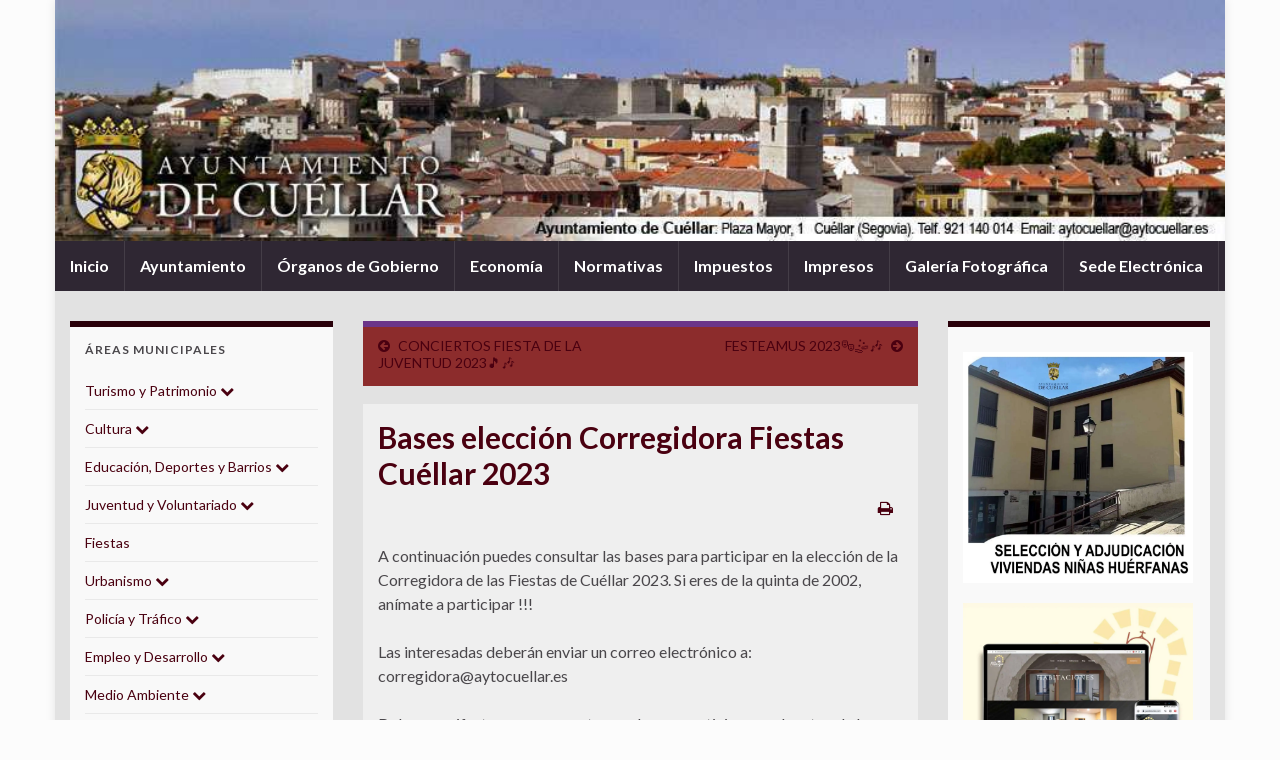

--- FILE ---
content_type: text/html; charset=UTF-8
request_url: https://www.aytocuellar.es/bases-eleccion-corregidora-fiestas-cuellar-2023/
body_size: 14120
content:
<!DOCTYPE html><!--[if IE 7]>
<html class="ie ie7" lang="es">
<![endif]-->
<!--[if IE 8]>
<html class="ie ie8" lang="es">
<![endif]-->
<!--[if !(IE 7) & !(IE 8)]><!-->
<html lang="es">
<!--<![endif]-->
    <head>
        <meta charset="UTF-8">
        <meta http-equiv="X-UA-Compatible" content="IE=edge">
        <meta name="viewport" content="width=device-width, initial-scale=1">
        <title>Bases elección Corregidora Fiestas Cuéllar 2023 &#8211; Ayuntamiento de Cuéllar</title>
<meta name='robots' content='max-image-preview:large' />
	<style>img:is([sizes="auto" i], [sizes^="auto," i]) { contain-intrinsic-size: 3000px 1500px }</style>
	<link rel='dns-prefetch' href='//stats.wp.com' />
<link rel='preconnect' href='//c0.wp.com' />
<link rel='preconnect' href='//i0.wp.com' />
<link rel="alternate" type="application/rss+xml" title="Ayuntamiento de Cuéllar &raquo; Feed" href="https://www.aytocuellar.es/feed/" />
<link rel="alternate" type="application/rss+xml" title="Ayuntamiento de Cuéllar &raquo; Feed de los comentarios" href="https://www.aytocuellar.es/comments/feed/" />
<script type="text/javascript">
/* <![CDATA[ */
window._wpemojiSettings = {"baseUrl":"https:\/\/s.w.org\/images\/core\/emoji\/15.0.3\/72x72\/","ext":".png","svgUrl":"https:\/\/s.w.org\/images\/core\/emoji\/15.0.3\/svg\/","svgExt":".svg","source":{"concatemoji":"https:\/\/www.aytocuellar.es\/wp-includes\/js\/wp-emoji-release.min.js?ver=6.7.4"}};
/*! This file is auto-generated */
!function(i,n){var o,s,e;function c(e){try{var t={supportTests:e,timestamp:(new Date).valueOf()};sessionStorage.setItem(o,JSON.stringify(t))}catch(e){}}function p(e,t,n){e.clearRect(0,0,e.canvas.width,e.canvas.height),e.fillText(t,0,0);var t=new Uint32Array(e.getImageData(0,0,e.canvas.width,e.canvas.height).data),r=(e.clearRect(0,0,e.canvas.width,e.canvas.height),e.fillText(n,0,0),new Uint32Array(e.getImageData(0,0,e.canvas.width,e.canvas.height).data));return t.every(function(e,t){return e===r[t]})}function u(e,t,n){switch(t){case"flag":return n(e,"\ud83c\udff3\ufe0f\u200d\u26a7\ufe0f","\ud83c\udff3\ufe0f\u200b\u26a7\ufe0f")?!1:!n(e,"\ud83c\uddfa\ud83c\uddf3","\ud83c\uddfa\u200b\ud83c\uddf3")&&!n(e,"\ud83c\udff4\udb40\udc67\udb40\udc62\udb40\udc65\udb40\udc6e\udb40\udc67\udb40\udc7f","\ud83c\udff4\u200b\udb40\udc67\u200b\udb40\udc62\u200b\udb40\udc65\u200b\udb40\udc6e\u200b\udb40\udc67\u200b\udb40\udc7f");case"emoji":return!n(e,"\ud83d\udc26\u200d\u2b1b","\ud83d\udc26\u200b\u2b1b")}return!1}function f(e,t,n){var r="undefined"!=typeof WorkerGlobalScope&&self instanceof WorkerGlobalScope?new OffscreenCanvas(300,150):i.createElement("canvas"),a=r.getContext("2d",{willReadFrequently:!0}),o=(a.textBaseline="top",a.font="600 32px Arial",{});return e.forEach(function(e){o[e]=t(a,e,n)}),o}function t(e){var t=i.createElement("script");t.src=e,t.defer=!0,i.head.appendChild(t)}"undefined"!=typeof Promise&&(o="wpEmojiSettingsSupports",s=["flag","emoji"],n.supports={everything:!0,everythingExceptFlag:!0},e=new Promise(function(e){i.addEventListener("DOMContentLoaded",e,{once:!0})}),new Promise(function(t){var n=function(){try{var e=JSON.parse(sessionStorage.getItem(o));if("object"==typeof e&&"number"==typeof e.timestamp&&(new Date).valueOf()<e.timestamp+604800&&"object"==typeof e.supportTests)return e.supportTests}catch(e){}return null}();if(!n){if("undefined"!=typeof Worker&&"undefined"!=typeof OffscreenCanvas&&"undefined"!=typeof URL&&URL.createObjectURL&&"undefined"!=typeof Blob)try{var e="postMessage("+f.toString()+"("+[JSON.stringify(s),u.toString(),p.toString()].join(",")+"));",r=new Blob([e],{type:"text/javascript"}),a=new Worker(URL.createObjectURL(r),{name:"wpTestEmojiSupports"});return void(a.onmessage=function(e){c(n=e.data),a.terminate(),t(n)})}catch(e){}c(n=f(s,u,p))}t(n)}).then(function(e){for(var t in e)n.supports[t]=e[t],n.supports.everything=n.supports.everything&&n.supports[t],"flag"!==t&&(n.supports.everythingExceptFlag=n.supports.everythingExceptFlag&&n.supports[t]);n.supports.everythingExceptFlag=n.supports.everythingExceptFlag&&!n.supports.flag,n.DOMReady=!1,n.readyCallback=function(){n.DOMReady=!0}}).then(function(){return e}).then(function(){var e;n.supports.everything||(n.readyCallback(),(e=n.source||{}).concatemoji?t(e.concatemoji):e.wpemoji&&e.twemoji&&(t(e.twemoji),t(e.wpemoji)))}))}((window,document),window._wpemojiSettings);
/* ]]> */
</script>
<style id='wp-emoji-styles-inline-css' type='text/css'>

	img.wp-smiley, img.emoji {
		display: inline !important;
		border: none !important;
		box-shadow: none !important;
		height: 1em !important;
		width: 1em !important;
		margin: 0 0.07em !important;
		vertical-align: -0.1em !important;
		background: none !important;
		padding: 0 !important;
	}
</style>
<link rel='stylesheet' id='wp-block-library-css' href='https://c0.wp.com/c/6.7.4/wp-includes/css/dist/block-library/style.min.css' type='text/css' media='all' />
<link rel='stylesheet' id='banner-list-block-css' href='https://www.aytocuellar.es/wp-content/plugins/custom-banners/blocks/banner-list/style.css?ver=1639402486' type='text/css' media='all' />
<link rel='stylesheet' id='rotating-banner-block-css' href='https://www.aytocuellar.es/wp-content/plugins/custom-banners/blocks/rotating-banner/style.css?ver=1639402486' type='text/css' media='all' />
<link rel='stylesheet' id='single-banner-block-css' href='https://www.aytocuellar.es/wp-content/plugins/custom-banners/blocks/single-banner/style.css?ver=1639402486' type='text/css' media='all' />
<link rel='stylesheet' id='mediaelement-css' href='https://c0.wp.com/c/6.7.4/wp-includes/js/mediaelement/mediaelementplayer-legacy.min.css' type='text/css' media='all' />
<link rel='stylesheet' id='wp-mediaelement-css' href='https://c0.wp.com/c/6.7.4/wp-includes/js/mediaelement/wp-mediaelement.min.css' type='text/css' media='all' />
<style id='jetpack-sharing-buttons-style-inline-css' type='text/css'>
.jetpack-sharing-buttons__services-list{display:flex;flex-direction:row;flex-wrap:wrap;gap:0;list-style-type:none;margin:5px;padding:0}.jetpack-sharing-buttons__services-list.has-small-icon-size{font-size:12px}.jetpack-sharing-buttons__services-list.has-normal-icon-size{font-size:16px}.jetpack-sharing-buttons__services-list.has-large-icon-size{font-size:24px}.jetpack-sharing-buttons__services-list.has-huge-icon-size{font-size:36px}@media print{.jetpack-sharing-buttons__services-list{display:none!important}}.editor-styles-wrapper .wp-block-jetpack-sharing-buttons{gap:0;padding-inline-start:0}ul.jetpack-sharing-buttons__services-list.has-background{padding:1.25em 2.375em}
</style>
<style id='classic-theme-styles-inline-css' type='text/css'>
/*! This file is auto-generated */
.wp-block-button__link{color:#fff;background-color:#32373c;border-radius:9999px;box-shadow:none;text-decoration:none;padding:calc(.667em + 2px) calc(1.333em + 2px);font-size:1.125em}.wp-block-file__button{background:#32373c;color:#fff;text-decoration:none}
</style>
<style id='global-styles-inline-css' type='text/css'>
:root{--wp--preset--aspect-ratio--square: 1;--wp--preset--aspect-ratio--4-3: 4/3;--wp--preset--aspect-ratio--3-4: 3/4;--wp--preset--aspect-ratio--3-2: 3/2;--wp--preset--aspect-ratio--2-3: 2/3;--wp--preset--aspect-ratio--16-9: 16/9;--wp--preset--aspect-ratio--9-16: 9/16;--wp--preset--color--black: #000000;--wp--preset--color--cyan-bluish-gray: #abb8c3;--wp--preset--color--white: #ffffff;--wp--preset--color--pale-pink: #f78da7;--wp--preset--color--vivid-red: #cf2e2e;--wp--preset--color--luminous-vivid-orange: #ff6900;--wp--preset--color--luminous-vivid-amber: #fcb900;--wp--preset--color--light-green-cyan: #7bdcb5;--wp--preset--color--vivid-green-cyan: #00d084;--wp--preset--color--pale-cyan-blue: #8ed1fc;--wp--preset--color--vivid-cyan-blue: #0693e3;--wp--preset--color--vivid-purple: #9b51e0;--wp--preset--gradient--vivid-cyan-blue-to-vivid-purple: linear-gradient(135deg,rgba(6,147,227,1) 0%,rgb(155,81,224) 100%);--wp--preset--gradient--light-green-cyan-to-vivid-green-cyan: linear-gradient(135deg,rgb(122,220,180) 0%,rgb(0,208,130) 100%);--wp--preset--gradient--luminous-vivid-amber-to-luminous-vivid-orange: linear-gradient(135deg,rgba(252,185,0,1) 0%,rgba(255,105,0,1) 100%);--wp--preset--gradient--luminous-vivid-orange-to-vivid-red: linear-gradient(135deg,rgba(255,105,0,1) 0%,rgb(207,46,46) 100%);--wp--preset--gradient--very-light-gray-to-cyan-bluish-gray: linear-gradient(135deg,rgb(238,238,238) 0%,rgb(169,184,195) 100%);--wp--preset--gradient--cool-to-warm-spectrum: linear-gradient(135deg,rgb(74,234,220) 0%,rgb(151,120,209) 20%,rgb(207,42,186) 40%,rgb(238,44,130) 60%,rgb(251,105,98) 80%,rgb(254,248,76) 100%);--wp--preset--gradient--blush-light-purple: linear-gradient(135deg,rgb(255,206,236) 0%,rgb(152,150,240) 100%);--wp--preset--gradient--blush-bordeaux: linear-gradient(135deg,rgb(254,205,165) 0%,rgb(254,45,45) 50%,rgb(107,0,62) 100%);--wp--preset--gradient--luminous-dusk: linear-gradient(135deg,rgb(255,203,112) 0%,rgb(199,81,192) 50%,rgb(65,88,208) 100%);--wp--preset--gradient--pale-ocean: linear-gradient(135deg,rgb(255,245,203) 0%,rgb(182,227,212) 50%,rgb(51,167,181) 100%);--wp--preset--gradient--electric-grass: linear-gradient(135deg,rgb(202,248,128) 0%,rgb(113,206,126) 100%);--wp--preset--gradient--midnight: linear-gradient(135deg,rgb(2,3,129) 0%,rgb(40,116,252) 100%);--wp--preset--font-size--small: 14px;--wp--preset--font-size--medium: 20px;--wp--preset--font-size--large: 20px;--wp--preset--font-size--x-large: 42px;--wp--preset--font-size--tiny: 10px;--wp--preset--font-size--regular: 16px;--wp--preset--font-size--larger: 26px;--wp--preset--spacing--20: 0.44rem;--wp--preset--spacing--30: 0.67rem;--wp--preset--spacing--40: 1rem;--wp--preset--spacing--50: 1.5rem;--wp--preset--spacing--60: 2.25rem;--wp--preset--spacing--70: 3.38rem;--wp--preset--spacing--80: 5.06rem;--wp--preset--shadow--natural: 6px 6px 9px rgba(0, 0, 0, 0.2);--wp--preset--shadow--deep: 12px 12px 50px rgba(0, 0, 0, 0.4);--wp--preset--shadow--sharp: 6px 6px 0px rgba(0, 0, 0, 0.2);--wp--preset--shadow--outlined: 6px 6px 0px -3px rgba(255, 255, 255, 1), 6px 6px rgba(0, 0, 0, 1);--wp--preset--shadow--crisp: 6px 6px 0px rgba(0, 0, 0, 1);}:where(.is-layout-flex){gap: 0.5em;}:where(.is-layout-grid){gap: 0.5em;}body .is-layout-flex{display: flex;}.is-layout-flex{flex-wrap: wrap;align-items: center;}.is-layout-flex > :is(*, div){margin: 0;}body .is-layout-grid{display: grid;}.is-layout-grid > :is(*, div){margin: 0;}:where(.wp-block-columns.is-layout-flex){gap: 2em;}:where(.wp-block-columns.is-layout-grid){gap: 2em;}:where(.wp-block-post-template.is-layout-flex){gap: 1.25em;}:where(.wp-block-post-template.is-layout-grid){gap: 1.25em;}.has-black-color{color: var(--wp--preset--color--black) !important;}.has-cyan-bluish-gray-color{color: var(--wp--preset--color--cyan-bluish-gray) !important;}.has-white-color{color: var(--wp--preset--color--white) !important;}.has-pale-pink-color{color: var(--wp--preset--color--pale-pink) !important;}.has-vivid-red-color{color: var(--wp--preset--color--vivid-red) !important;}.has-luminous-vivid-orange-color{color: var(--wp--preset--color--luminous-vivid-orange) !important;}.has-luminous-vivid-amber-color{color: var(--wp--preset--color--luminous-vivid-amber) !important;}.has-light-green-cyan-color{color: var(--wp--preset--color--light-green-cyan) !important;}.has-vivid-green-cyan-color{color: var(--wp--preset--color--vivid-green-cyan) !important;}.has-pale-cyan-blue-color{color: var(--wp--preset--color--pale-cyan-blue) !important;}.has-vivid-cyan-blue-color{color: var(--wp--preset--color--vivid-cyan-blue) !important;}.has-vivid-purple-color{color: var(--wp--preset--color--vivid-purple) !important;}.has-black-background-color{background-color: var(--wp--preset--color--black) !important;}.has-cyan-bluish-gray-background-color{background-color: var(--wp--preset--color--cyan-bluish-gray) !important;}.has-white-background-color{background-color: var(--wp--preset--color--white) !important;}.has-pale-pink-background-color{background-color: var(--wp--preset--color--pale-pink) !important;}.has-vivid-red-background-color{background-color: var(--wp--preset--color--vivid-red) !important;}.has-luminous-vivid-orange-background-color{background-color: var(--wp--preset--color--luminous-vivid-orange) !important;}.has-luminous-vivid-amber-background-color{background-color: var(--wp--preset--color--luminous-vivid-amber) !important;}.has-light-green-cyan-background-color{background-color: var(--wp--preset--color--light-green-cyan) !important;}.has-vivid-green-cyan-background-color{background-color: var(--wp--preset--color--vivid-green-cyan) !important;}.has-pale-cyan-blue-background-color{background-color: var(--wp--preset--color--pale-cyan-blue) !important;}.has-vivid-cyan-blue-background-color{background-color: var(--wp--preset--color--vivid-cyan-blue) !important;}.has-vivid-purple-background-color{background-color: var(--wp--preset--color--vivid-purple) !important;}.has-black-border-color{border-color: var(--wp--preset--color--black) !important;}.has-cyan-bluish-gray-border-color{border-color: var(--wp--preset--color--cyan-bluish-gray) !important;}.has-white-border-color{border-color: var(--wp--preset--color--white) !important;}.has-pale-pink-border-color{border-color: var(--wp--preset--color--pale-pink) !important;}.has-vivid-red-border-color{border-color: var(--wp--preset--color--vivid-red) !important;}.has-luminous-vivid-orange-border-color{border-color: var(--wp--preset--color--luminous-vivid-orange) !important;}.has-luminous-vivid-amber-border-color{border-color: var(--wp--preset--color--luminous-vivid-amber) !important;}.has-light-green-cyan-border-color{border-color: var(--wp--preset--color--light-green-cyan) !important;}.has-vivid-green-cyan-border-color{border-color: var(--wp--preset--color--vivid-green-cyan) !important;}.has-pale-cyan-blue-border-color{border-color: var(--wp--preset--color--pale-cyan-blue) !important;}.has-vivid-cyan-blue-border-color{border-color: var(--wp--preset--color--vivid-cyan-blue) !important;}.has-vivid-purple-border-color{border-color: var(--wp--preset--color--vivid-purple) !important;}.has-vivid-cyan-blue-to-vivid-purple-gradient-background{background: var(--wp--preset--gradient--vivid-cyan-blue-to-vivid-purple) !important;}.has-light-green-cyan-to-vivid-green-cyan-gradient-background{background: var(--wp--preset--gradient--light-green-cyan-to-vivid-green-cyan) !important;}.has-luminous-vivid-amber-to-luminous-vivid-orange-gradient-background{background: var(--wp--preset--gradient--luminous-vivid-amber-to-luminous-vivid-orange) !important;}.has-luminous-vivid-orange-to-vivid-red-gradient-background{background: var(--wp--preset--gradient--luminous-vivid-orange-to-vivid-red) !important;}.has-very-light-gray-to-cyan-bluish-gray-gradient-background{background: var(--wp--preset--gradient--very-light-gray-to-cyan-bluish-gray) !important;}.has-cool-to-warm-spectrum-gradient-background{background: var(--wp--preset--gradient--cool-to-warm-spectrum) !important;}.has-blush-light-purple-gradient-background{background: var(--wp--preset--gradient--blush-light-purple) !important;}.has-blush-bordeaux-gradient-background{background: var(--wp--preset--gradient--blush-bordeaux) !important;}.has-luminous-dusk-gradient-background{background: var(--wp--preset--gradient--luminous-dusk) !important;}.has-pale-ocean-gradient-background{background: var(--wp--preset--gradient--pale-ocean) !important;}.has-electric-grass-gradient-background{background: var(--wp--preset--gradient--electric-grass) !important;}.has-midnight-gradient-background{background: var(--wp--preset--gradient--midnight) !important;}.has-small-font-size{font-size: var(--wp--preset--font-size--small) !important;}.has-medium-font-size{font-size: var(--wp--preset--font-size--medium) !important;}.has-large-font-size{font-size: var(--wp--preset--font-size--large) !important;}.has-x-large-font-size{font-size: var(--wp--preset--font-size--x-large) !important;}
:where(.wp-block-post-template.is-layout-flex){gap: 1.25em;}:where(.wp-block-post-template.is-layout-grid){gap: 1.25em;}
:where(.wp-block-columns.is-layout-flex){gap: 2em;}:where(.wp-block-columns.is-layout-grid){gap: 2em;}
:root :where(.wp-block-pullquote){font-size: 1.5em;line-height: 1.6;}
</style>
<link rel='stylesheet' id='contact-form-7-css' href='https://www.aytocuellar.es/wp-content/plugins/contact-form-7/includes/css/styles.css?ver=6.1.3' type='text/css' media='all' />
<link rel='stylesheet' id='wp-banners-css-css' href='https://www.aytocuellar.es/wp-content/plugins/custom-banners/assets/css/wp-banners.css?ver=6.7.4' type='text/css' media='all' />
<link rel='stylesheet' id='bootstrap-css' href='https://www.aytocuellar.es/wp-content/themes/graphene/bootstrap/css/bootstrap.min.css?ver=6.7.4' type='text/css' media='all' />
<link rel='stylesheet' id='font-awesome-css' href='https://www.aytocuellar.es/wp-content/themes/graphene/fonts/font-awesome/css/font-awesome.min.css?ver=6.7.4' type='text/css' media='all' />
<link rel='stylesheet' id='graphene-css' href='https://www.aytocuellar.es/wp-content/themes/graphene/style.css?ver=2.9.4' type='text/css' media='screen' />
<link rel='stylesheet' id='graphene-responsive-css' href='https://www.aytocuellar.es/wp-content/themes/graphene/responsive.css?ver=2.9.4' type='text/css' media='all' />
<link rel='stylesheet' id='graphene-blocks-css' href='https://www.aytocuellar.es/wp-content/themes/graphene/blocks.css?ver=2.9.4' type='text/css' media='all' />
<link rel='stylesheet' id='lightboxStyle-css' href='https://www.aytocuellar.es/wp-content/plugins/lightbox-plus/css/shadowed/colorbox.min.css?ver=2.7.2' type='text/css' media='screen' />
<script type="text/javascript" src="https://c0.wp.com/c/6.7.4/wp-includes/js/jquery/jquery.min.js" id="jquery-core-js"></script>
<script type="text/javascript" src="https://c0.wp.com/c/6.7.4/wp-includes/js/jquery/jquery-migrate.min.js" id="jquery-migrate-js"></script>
<script defer type="text/javascript" src="https://www.aytocuellar.es/wp-content/themes/graphene/bootstrap/js/bootstrap.min.js?ver=2.9.4" id="bootstrap-js"></script>
<script defer type="text/javascript" src="https://www.aytocuellar.es/wp-content/themes/graphene/js/bootstrap-hover-dropdown/bootstrap-hover-dropdown.min.js?ver=2.9.4" id="bootstrap-hover-dropdown-js"></script>
<script defer type="text/javascript" src="https://www.aytocuellar.es/wp-content/themes/graphene/js/bootstrap-submenu/bootstrap-submenu.min.js?ver=2.9.4" id="bootstrap-submenu-js"></script>
<script defer type="text/javascript" src="https://www.aytocuellar.es/wp-content/themes/graphene/js/jquery.infinitescroll.min.js?ver=2.9.4" id="infinite-scroll-js"></script>
<script type="text/javascript" id="graphene-js-extra">
/* <![CDATA[ */
var grapheneJS = {"siteurl":"https:\/\/www.aytocuellar.es","ajaxurl":"https:\/\/www.aytocuellar.es\/wp-admin\/admin-ajax.php","templateUrl":"https:\/\/www.aytocuellar.es\/wp-content\/themes\/graphene","isSingular":"1","enableStickyMenu":"","shouldShowComments":"1","commentsOrder":"newest","sliderDisable":"","sliderInterval":"2500","infScrollBtnLbl":"Cargar m\u00e1s","infScrollOn":"","infScrollCommentsOn":"","totalPosts":"1","postsPerPage":"8","isPageNavi":"","infScrollMsgText":"Obteniendo window.grapheneInfScrollItemsPerPage de window.grapheneInfScrollItemsLeft elementos restantes...","infScrollMsgTextPlural":"Obteniendo window.grapheneInfScrollItemsPerPage de window.grapheneInfScrollItemsLeft elementos restantes...","infScrollFinishedText":"\u00a1Todo cargado!","commentsPerPage":"50","totalComments":"0","infScrollCommentsMsg":"Obteniendo window.grapheneInfScrollCommentsPerPage de window.grapheneInfScrollCommentsLeft comentario restante...","infScrollCommentsMsgPlural":"Obteniendo window.grapheneInfScrollCommentsPerPage de window.grapheneInfScrollCommentsLeft comentarios restantes...","infScrollCommentsFinishedMsg":"\u00a1Cargados todos los comentarios!","disableLiveSearch":"1","txtNoResult":"No se han encontrado resultados.","isMasonry":""};
/* ]]> */
</script>
<script defer type="text/javascript" src="https://www.aytocuellar.es/wp-content/themes/graphene/js/graphene.js?ver=2.9.4" id="graphene-js"></script>
<link rel="https://api.w.org/" href="https://www.aytocuellar.es/wp-json/" /><link rel="alternate" title="JSON" type="application/json" href="https://www.aytocuellar.es/wp-json/wp/v2/posts/19871" /><link rel="EditURI" type="application/rsd+xml" title="RSD" href="https://www.aytocuellar.es/xmlrpc.php?rsd" />
<meta name="generator" content="WordPress 6.7.4" />
<link rel="canonical" href="https://www.aytocuellar.es/bases-eleccion-corregidora-fiestas-cuellar-2023/" />
<link rel='shortlink' href='https://www.aytocuellar.es/?p=19871' />
<link rel="alternate" title="oEmbed (JSON)" type="application/json+oembed" href="https://www.aytocuellar.es/wp-json/oembed/1.0/embed?url=https%3A%2F%2Fwww.aytocuellar.es%2Fbases-eleccion-corregidora-fiestas-cuellar-2023%2F" />
<link rel="alternate" title="oEmbed (XML)" type="text/xml+oembed" href="https://www.aytocuellar.es/wp-json/oembed/1.0/embed?url=https%3A%2F%2Fwww.aytocuellar.es%2Fbases-eleccion-corregidora-fiestas-cuellar-2023%2F&#038;format=xml" />
<style type="text/css" media="screen"></style>	<style>img#wpstats{display:none}</style>
				<script>
		   WebFontConfig = {
		      google: { 
		      	families: ["Lato:400,400i,700,700i&display=swap"]		      }
		   };

		   (function(d) {
		      var wf = d.createElement('script'), s = d.scripts[0];
		      wf.src = 'https://ajax.googleapis.com/ajax/libs/webfont/1.6.26/webfont.js';
		      wf.async = true;
		      s.parentNode.insertBefore(wf, s);
		   })(document);
		</script>
	<style type="text/css">
#content, body > .container > .panel-layout, #header {background-color: #e2e2e2}.post, .singular .post, .singular .posts-list .post, .homepage_pane, .entry-author {background-color: #efefef}.entry-footer {border-color: #969696}.post-title, .post-title a, .post-title a:hover, .post-title a:visited {color: #4a0010}a, .post .date .day, .pagination>li>a, .pagination>li>a:hover, .pagination>li>span, #comments > h4.current a, #comments > h4.current a .fa, .post-nav-top p, .post-nav-top a, .autocomplete-suggestions strong {color: #4a0010}a:focus, a:hover, .post-nav-top a:hover {color: #a60038}.sticky {border-color: #fdeef4}.child-page {background-color: #bababa}.sidebar .sidebar-wrap {background-color: #f9f9f9; border-color: #29000a}.btn, .btn:focus, .btn:hover, .btn a, .Button, .colour-preview .button, input[type="submit"], button[type="submit"], #commentform #submit, .wpsc_buy_button, #back-to-top, .wp-block-button .wp-block-button__link:not(.has-background) {background: #4a0010; color: #ffffff} .wp-block-button.is-style-outline .wp-block-button__link {background:transparent; border-color: #4a0010}.btn.btn-outline, .btn.btn-outline:hover {color: #4a0010;border-color: #4a0010}.post-nav-top, .archive-title, .page-title, .term-desc, .breadcrumb {background-color: #8c2c2c; border-color: #6b3589}.archive-title span {color: #FFFFFF}body{background-image:none}.header_title, .header_title a, .header_title a:visited, .header_title a:hover, .header_desc {color:#blank}.carousel, .carousel .item{height:450px}@media (max-width: 991px) {.carousel, .carousel .item{height:250px}}#header{max-height:241px}.post-title, .post-title a, .post-title a:hover, .post-title a:visited{ color: #4a0010 }
</style>
		<script type="application/ld+json">{"@context":"http:\/\/schema.org","@type":"Article","mainEntityOfPage":"https:\/\/www.aytocuellar.es\/bases-eleccion-corregidora-fiestas-cuellar-2023\/","publisher":{"@type":"Organization","name":"Ayuntamiento de Cu\u00e9llar","logo":{"@type":"ImageObject","url":"https:\/\/i0.wp.com\/www.aytocuellar.es\/wp-content\/uploads\/2012\/07\/cropped-ESCUDO_SOLO.jpg?fit=32%2C32&ssl=1","height":32,"width":32}},"headline":"Bases elecci\u00f3n Corregidora Fiestas Cu\u00e9llar 2023","datePublished":"2023-06-28T12:46:08+00:00","dateModified":"2023-07-14T10:55:06+00:00","description":"A continuaci\u00f3n puedes consultar las bases para participar en la elecci\u00f3n de la Corregidora de las Fiestas de Cu\u00e9llar 2023. Si eres de la quinta de 2002, an\u00edmate a participar !!! Las interesadas deber\u00e1n enviar un correo electr\u00f3nico a: corregidora@aytocuellar.es Deben manifestar expresamente que desean participar en el sorteo de la corregidora y deben adjuntar ...","author":{"@type":"Person","name":"Arancha Sanz Herguedas"},"image":["https:\/\/i0.wp.com\/www.aytocuellar.es\/wp-content\/uploads\/2023\/06\/cartel-corregidora.jpeg?fit=696%2C696&ssl=1","https:\/\/i0.wp.com\/www.aytocuellar.es\/wp-content\/uploads\/2023\/06\/cartel-corregidora.jpeg?fit=522%2C522&ssl=1","https:\/\/i0.wp.com\/www.aytocuellar.es\/wp-content\/uploads\/2023\/06\/cartel-corregidora.jpeg?fit=392%2C392&ssl=1"]}</script>
	<style type="text/css" id="custom-background-css">
body.custom-background { background-color: #fcfcfc; }
</style>
	<link rel="icon" href="https://i0.wp.com/www.aytocuellar.es/wp-content/uploads/2012/07/cropped-ESCUDO_SOLO.jpg?fit=32%2C32&#038;ssl=1" sizes="32x32" />
<link rel="icon" href="https://i0.wp.com/www.aytocuellar.es/wp-content/uploads/2012/07/cropped-ESCUDO_SOLO.jpg?fit=192%2C192&#038;ssl=1" sizes="192x192" />
<link rel="apple-touch-icon" href="https://i0.wp.com/www.aytocuellar.es/wp-content/uploads/2012/07/cropped-ESCUDO_SOLO.jpg?fit=180%2C180&#038;ssl=1" />
<meta name="msapplication-TileImage" content="https://i0.wp.com/www.aytocuellar.es/wp-content/uploads/2012/07/cropped-ESCUDO_SOLO.jpg?fit=270%2C270&#038;ssl=1" />
    </head>
    <body class="post-template-default single single-post postid-19871 single-format-standard custom-background wp-embed-responsive layout-boxed three_col_center three-columns singular unequal-content-bgs">
        
        <div class="container boxed-wrapper">
            
            

            <div id="header" class="row">

                <img src="https://www.aytocuellar.es/wp-content/uploads/2012/10/cabeceras-02.jpg" alt="Ayuntamiento de Cuéllar" title="Ayuntamiento de Cuéllar" width="960" height="198" />                
                                    <a href="https://www.aytocuellar.es" id="header_img_link" title="Volver a la página principal">&nbsp;</a>                            </div>


                        <nav class="navbar row navbar-inverse">

                <div class="navbar-header align-center">
                		                    <button type="button" class="navbar-toggle collapsed" data-toggle="collapse" data-target="#header-menu-wrap, #secondary-menu-wrap">
	                        <span class="sr-only">Alternar la navegación</span>
	                        <span class="icon-bar"></span>
	                        <span class="icon-bar"></span>
	                        <span class="icon-bar"></span>
	                    </button>
                	                    
                    
                                            <p class="header_title mobile-only">
                            <a href="https://www.aytocuellar.es" title="Volver a la página principal">                                Ayuntamiento de Cuéllar                            </a>                        </p>
                    
                                            
                                    </div>

                                    <div class="collapse navbar-collapse" id="header-menu-wrap">

            			<ul id="header-menu" class="nav navbar-nav flip"><li id="menu-item-4218" class="menu-item menu-item-type-custom menu-item-object-custom menu-item-home menu-item-4218"><a href="http://www.aytocuellar.es/">Inicio</a></li>
<li id="menu-item-4219" class="menu-item menu-item-type-post_type menu-item-object-page menu-item-4219"><a href="https://www.aytocuellar.es/ayuntamiento/">Ayuntamiento</a></li>
<li id="menu-item-4227" class="menu-item menu-item-type-post_type menu-item-object-page menu-item-4227"><a href="https://www.aytocuellar.es/organos-de-gobierno/">Órganos de Gobierno</a></li>
<li id="menu-item-4221" class="menu-item menu-item-type-post_type menu-item-object-page menu-item-4221"><a href="https://www.aytocuellar.es/presupuestos-municipales/">Economía</a></li>
<li id="menu-item-4226" class="menu-item menu-item-type-post_type menu-item-object-page menu-item-4226"><a href="https://www.aytocuellar.es/normativas/">Normativas</a></li>
<li id="menu-item-4228" class="menu-item menu-item-type-post_type menu-item-object-page menu-item-4228"><a href="https://www.aytocuellar.es/normativas/ordenanzas-fiscales/impuestos/">Impuestos</a></li>
<li id="menu-item-4224" class="menu-item menu-item-type-post_type menu-item-object-page menu-item-4224"><a href="https://www.aytocuellar.es/impresos/">Impresos</a></li>
<li id="menu-item-4223" class="menu-item menu-item-type-post_type menu-item-object-page menu-item-4223"><a href="https://www.aytocuellar.es/galeria-fotografica/">Galería Fotográfica</a></li>
<li id="menu-item-12024" class="menu-item menu-item-type-custom menu-item-object-custom menu-item-12024"><a href="https://cuellar.sedelectronica.es">Sede Electrónica</a></li>
</ul>                        
            			                        
                                            </div>
                
                                    
                            </nav>

            
            <div id="content" class="clearfix hfeed row">
                
                    
                                        
                    <div id="content-main" class="clearfix content-main col-md-6 col-md-push-3">
                    
	
		<div class="post-nav post-nav-top clearfix">
			<p class="previous col-sm-6"><i class="fa fa-arrow-circle-left"></i> <a href="https://www.aytocuellar.es/conciertos-fiesta-de-la-juventud-2023%f0%9f%8e%b5%f0%9f%8e%b6/" rel="prev">CONCIERTOS FIESTA DE LA JUVENTUD 2023&#x1f3b5;&#x1f3b6;</a></p>			<p class="next-post col-sm-6"><a href="https://www.aytocuellar.es/festeamus-2023%f0%9f%8e%ad%f0%9f%a4%b9%f0%9f%8e%b6/" rel="next">FESTEAMUS 2023&#x1f3ad;&#x1f939;&#x1f3b6;</a> <i class="fa fa-arrow-circle-right"></i></p>					</div>
		        
<div id="post-19871" class="clearfix post post-19871 type-post status-publish format-standard hentry category-noticias category-noticias-casa-joven tag-fiestas tag-juventud-2 nodate item-wrap">
		
	<div class="entry clearfix">
    	
                        
		        <h1 class="post-title entry-title">
			Bases elección Corregidora Fiestas Cuéllar 2023			        </h1>
		
			    <ul class="post-meta entry-meta clearfix">
	    		        <li class="print">
	        	        <a href="javascript:print();" title="Imprimir esta entrada">
            <i class="fa fa-print"></i>
        </a>
    	        </li>
	        	    </ul>
    
				
				<div class="entry-content clearfix">
							
										
						
<p>A continuación puedes consultar las bases para participar en la elección de la Corregidora de las Fiestas de Cuéllar 2023. Si eres de la quinta de 2002, anímate a participar !!! </p>



<p>Las interesadas deberán enviar un correo electrónico a: corregidora@aytocuellar.es </p>



<p>Deben manifestar expresamente que desean participar en el sorteo de la corregidora y deben adjuntar fotocopia del anverso y reverso del D.N.I. y número de teléfono de contacto.<br>PLAZO:<br>Entrarán en el sorteo los correos recibidos desde el 3 de julio hasta el 13 de julio a las 23.59 horas.<br>SORTEO:<br>El sorteo se realizará de manera pública el día 14 de julio a las 12h en el Salón de Plenos del Ayuntamiento de Cuéllar.</p>



<div data-wp-interactive="core/file" class="wp-block-file"><object data-wp-bind--hidden="!state.hasPdfPreview" hidden class="wp-block-file__embed" data="https://www.aytocuellar.es/wp-content/uploads/2023/06/BASES-CORREGIDORA-2023.pdf" type="application/pdf" style="width:100%;height:600px" aria-label="Incrustado de BASES-CORREGIDORA-2023."></object><a id="wp-block-file--media-a6ad6f6b-b30e-4d60-9490-67d3865803c5" href="https://www.aytocuellar.es/wp-content/uploads/2023/06/BASES-CORREGIDORA-2023.pdf">BASES-CORREGIDORA-2023</a><a href="https://www.aytocuellar.es/wp-content/uploads/2023/06/BASES-CORREGIDORA-2023.pdf" class="wp-block-file__button wp-element-button" download aria-describedby="wp-block-file--media-a6ad6f6b-b30e-4d60-9490-67d3865803c5">Descarga</a></div>



<figure class="wp-block-image size-large"><a href="https://i0.wp.com/www.aytocuellar.es/wp-content/uploads/2023/06/cartel-corregidora.jpeg?ssl=1" rel="lightbox[19871]" title="Bases elección Corregidora Fiestas Cuéllar 2023"><img data-recalc-dims="1" fetchpriority="high" decoding="async" width="555" height="555" src="https://i0.wp.com/www.aytocuellar.es/wp-content/uploads/2023/06/cartel-corregidora.jpeg?resize=555%2C555&#038;ssl=1" alt="" class="wp-image-19882" srcset="https://i0.wp.com/www.aytocuellar.es/wp-content/uploads/2023/06/cartel-corregidora.jpeg?resize=1024%2C1024&amp;ssl=1 1024w, https://i0.wp.com/www.aytocuellar.es/wp-content/uploads/2023/06/cartel-corregidora.jpeg?resize=300%2C300&amp;ssl=1 300w, https://i0.wp.com/www.aytocuellar.es/wp-content/uploads/2023/06/cartel-corregidora.jpeg?resize=150%2C150&amp;ssl=1 150w, https://i0.wp.com/www.aytocuellar.es/wp-content/uploads/2023/06/cartel-corregidora.jpeg?resize=768%2C768&amp;ssl=1 768w, https://i0.wp.com/www.aytocuellar.es/wp-content/uploads/2023/06/cartel-corregidora.jpeg?resize=1536%2C1536&amp;ssl=1 1536w, https://i0.wp.com/www.aytocuellar.es/wp-content/uploads/2023/06/cartel-corregidora.jpeg?resize=555%2C555&amp;ssl=1 555w, https://i0.wp.com/www.aytocuellar.es/wp-content/uploads/2023/06/cartel-corregidora.jpeg?w=1600&amp;ssl=1 1600w, https://i0.wp.com/www.aytocuellar.es/wp-content/uploads/2023/06/cartel-corregidora.jpeg?w=1110&amp;ssl=1 1110w" sizes="(max-width: 555px) 100vw, 555px" /></a></figure>
								</div>
		
			</div>

</div>














            
  

                </div><!-- #content-main -->
        
            
<div id="sidebar2" class="sidebar sidebar-left widget-area col-md-3 col-md-pull-6">

	
    <div id="advanced_menu-2" class="sidebar-wrap widget_advanced_menu"><h2 class="widget-title">Áreas Municipales</h2><div class="menu-areas-municipales-container"><ul id="menu-areas-municipales" class="menu"><li id="menu-item-289" class="menu-item menu-item-type-custom menu-item-object-custom menu-item-has-children menu-item-289"><a target="_blank" href="http://www.cuellar.es" class="dropdown-toggle" data-toggle="dropdown" data-submenu="1" data-depth="2" data-hover="dropdown" data-delay="0">Turismo y Patrimonio <i class="fa fa-chevron-down"></i></a></li>
<li id="menu-item-312" class="menu-item menu-item-type-post_type menu-item-object-page menu-item-has-children menu-item-312"><a href="https://www.aytocuellar.es/cultura-y-educacion/" class="dropdown-toggle" data-toggle="dropdown" data-submenu="1" data-depth="2" data-hover="dropdown" data-delay="0">Cultura <i class="fa fa-chevron-down"></i></a></li>
<li id="menu-item-311" class="menu-item menu-item-type-post_type menu-item-object-page menu-item-has-children menu-item-311"><a href="https://www.aytocuellar.es/deportes/" class="dropdown-toggle" data-toggle="dropdown" data-submenu="1" data-depth="2" data-hover="dropdown" data-delay="0">Educación, Deportes y Barrios <i class="fa fa-chevron-down"></i></a></li>
<li id="menu-item-310" class="menu-item menu-item-type-post_type menu-item-object-page menu-item-has-children menu-item-310"><a href="https://www.aytocuellar.es/juventud/" class="dropdown-toggle" data-toggle="dropdown" data-submenu="1" data-depth="2" data-hover="dropdown" data-delay="0">Juventud y Voluntariado <i class="fa fa-chevron-down"></i></a></li>
<li id="menu-item-1163" class="menu-item menu-item-type-custom menu-item-object-custom menu-item-1163"><a target="_blank" href="http://www.cuellar.es/category/fiestas/">Fiestas</a></li>
<li id="menu-item-309" class="menu-item menu-item-type-post_type menu-item-object-page menu-item-has-children menu-item-309"><a href="https://www.aytocuellar.es/urbanismo/" class="dropdown-toggle" data-toggle="dropdown" data-submenu="1" data-depth="2" data-hover="dropdown" data-delay="0">Urbanismo <i class="fa fa-chevron-down"></i></a></li>
<li id="menu-item-308" class="menu-item menu-item-type-post_type menu-item-object-page menu-item-has-children menu-item-308"><a href="https://www.aytocuellar.es/policia-y-trafico/" class="dropdown-toggle" data-toggle="dropdown" data-submenu="1" data-depth="2" data-hover="dropdown" data-delay="0">Policía y Tráfico <i class="fa fa-chevron-down"></i></a></li>
<li id="menu-item-307" class="menu-item menu-item-type-post_type menu-item-object-page menu-item-has-children menu-item-307"><a href="https://www.aytocuellar.es/empleo-y-desarrollo/" class="dropdown-toggle" data-toggle="dropdown" data-submenu="1" data-depth="2" data-hover="dropdown" data-delay="0">Empleo y Desarrollo <i class="fa fa-chevron-down"></i></a></li>
<li id="menu-item-306" class="menu-item menu-item-type-post_type menu-item-object-page menu-item-has-children menu-item-306"><a href="https://www.aytocuellar.es/medio-ambiente/" class="dropdown-toggle" data-toggle="dropdown" data-submenu="1" data-depth="2" data-hover="dropdown" data-delay="0">Medio Ambiente <i class="fa fa-chevron-down"></i></a></li>
<li id="menu-item-305" class="menu-item menu-item-type-post_type menu-item-object-page menu-item-has-children menu-item-305"><a href="https://www.aytocuellar.es/servicios-sociales/" class="dropdown-toggle" data-toggle="dropdown" data-submenu="1" data-depth="2" data-hover="dropdown" data-delay="0">Asuntos Sociales, Mujer, Igualdad,  Participación Ciudadana y Mayores <i class="fa fa-chevron-down"></i></a></li>
<li id="menu-item-12025" class="menu-item menu-item-type-custom menu-item-object-custom menu-item-12025"><a href="https://cuellar.sedelectronica.es">Sede Electrónica</a></li>
<li id="menu-item-13363" class="menu-item menu-item-type-post_type menu-item-object-page menu-item-13363"><a href="https://www.aytocuellar.es/ayudas-autonomos-empresas-y-trabajadores/">Ayudas autónom@s, empresas, trabajadores y ciudadan@s</a></li>
</ul></div></div><div id="nav_menu-5" class="sidebar-wrap widget_nav_menu"><h2 class="widget-title">Contacto</h2><div class="menu-contacto-container"><ul id="menu-contacto" class="menu"><li id="menu-item-730" class="menu-item menu-item-type-post_type menu-item-object-page menu-item-730"><a href="https://www.aytocuellar.es/buzon-del-ciudadano/">Quejas y Sugerencias</a></li>
<li id="menu-item-736" class="menu-item menu-item-type-post_type menu-item-object-page menu-item-736"><a href="https://www.aytocuellar.es/contacto/">Contacto</a></li>
<li id="menu-item-741" class="menu-item menu-item-type-post_type menu-item-object-page menu-item-741"><a href="https://www.aytocuellar.es/localizacion/">Localización</a></li>
<li id="menu-item-5383" class="menu-item menu-item-type-post_type menu-item-object-page menu-item-5383"><a href="https://www.aytocuellar.es/telefonos-de-interes/">Teléfonos de interés</a></li>
</ul></div></div>    
        
    
</div><!-- #sidebar2 -->    
<div id="sidebar1" class="sidebar sidebar-right widget-area col-md-3">

	
    <div id="block-3" class="sidebar-wrap widget_block"><p><div class="banner_wrapper" style="width: 230px;"><div class="banner  banner-23927 bottom vert custom-banners-theme-default_style" style="width: 230px;"><img decoding="async" width="1457" height="1465" src="https://i0.wp.com/www.aytocuellar.es/wp-content/uploads/2025/02/1740147609411.jpg?fit=1457%2C1465&amp;ssl=1" class="attachment-full size-full" alt="" style="width: 230px;" srcset="https://i0.wp.com/www.aytocuellar.es/wp-content/uploads/2025/02/1740147609411.jpg?w=1457&amp;ssl=1 1457w, https://i0.wp.com/www.aytocuellar.es/wp-content/uploads/2025/02/1740147609411.jpg?resize=298%2C300&amp;ssl=1 298w, https://i0.wp.com/www.aytocuellar.es/wp-content/uploads/2025/02/1740147609411.jpg?resize=1018%2C1024&amp;ssl=1 1018w, https://i0.wp.com/www.aytocuellar.es/wp-content/uploads/2025/02/1740147609411.jpg?resize=150%2C150&amp;ssl=1 150w, https://i0.wp.com/www.aytocuellar.es/wp-content/uploads/2025/02/1740147609411.jpg?resize=768%2C772&amp;ssl=1 768w, https://i0.wp.com/www.aytocuellar.es/wp-content/uploads/2025/02/1740147609411.jpg?resize=555%2C558&amp;ssl=1 555w, https://i0.wp.com/www.aytocuellar.es/wp-content/uploads/2025/02/1740147609411.jpg?w=1110&amp;ssl=1 1110w" sizes="(max-width: 1457px) 100vw, 1457px" /><a class="custom_banners_big_link"  target="_blank"  href="https://www.aytocuellar.es/bases-seleccion-y-adjudicacion-viviendas-ninas-huerfanas-ayuntamiento-de-cuellar/"></a></div></div><div class="banner_wrapper" style="width: 230px;"><div class="banner  banner-18268 bottom vert custom-banners-theme-default_style" style="width: 230px;"><img decoding="async" width="1276" height="1276" src="https://i0.wp.com/www.aytocuellar.es/wp-content/uploads/2022/11/ALBERGUE.jpg?fit=1276%2C1276&amp;ssl=1" class="attachment-full size-full" alt="" style="width: 230px;" srcset="https://i0.wp.com/www.aytocuellar.es/wp-content/uploads/2022/11/ALBERGUE.jpg?w=1276&amp;ssl=1 1276w, https://i0.wp.com/www.aytocuellar.es/wp-content/uploads/2022/11/ALBERGUE.jpg?resize=300%2C300&amp;ssl=1 300w, https://i0.wp.com/www.aytocuellar.es/wp-content/uploads/2022/11/ALBERGUE.jpg?resize=1024%2C1024&amp;ssl=1 1024w, https://i0.wp.com/www.aytocuellar.es/wp-content/uploads/2022/11/ALBERGUE.jpg?resize=150%2C150&amp;ssl=1 150w, https://i0.wp.com/www.aytocuellar.es/wp-content/uploads/2022/11/ALBERGUE.jpg?resize=768%2C768&amp;ssl=1 768w, https://i0.wp.com/www.aytocuellar.es/wp-content/uploads/2022/11/ALBERGUE.jpg?resize=555%2C555&amp;ssl=1 555w, https://i0.wp.com/www.aytocuellar.es/wp-content/uploads/2022/11/ALBERGUE.jpg?w=1110&amp;ssl=1 1110w" sizes="(max-width: 1276px) 100vw, 1276px" /><a class="custom_banners_big_link"  target="_blank"  href="https://alberguedecuellar.com/?fbclid=IwAR0suYE16SMnQCX4PBPWdKORTfndaA3vuPe5NTIXlwbPRIs0qC5BqPknqlI"></a></div></div><div class="banner_wrapper" style="width: 230px;"><div class="banner  banner-15156 bottom vert custom-banners-theme-default_style" style="width: 230px;"><img loading="lazy" decoding="async" width="2113" height="835" src="https://i0.wp.com/www.aytocuellar.es/wp-content/uploads/2021/12/empleo-web.jpg?fit=2113%2C835&amp;ssl=1" class="attachment-full size-full" alt="" style="width: 230px;" srcset="https://i0.wp.com/www.aytocuellar.es/wp-content/uploads/2021/12/empleo-web.jpg?w=2113&amp;ssl=1 2113w, https://i0.wp.com/www.aytocuellar.es/wp-content/uploads/2021/12/empleo-web.jpg?resize=300%2C119&amp;ssl=1 300w, https://i0.wp.com/www.aytocuellar.es/wp-content/uploads/2021/12/empleo-web.jpg?resize=1024%2C405&amp;ssl=1 1024w, https://i0.wp.com/www.aytocuellar.es/wp-content/uploads/2021/12/empleo-web.jpg?resize=768%2C303&amp;ssl=1 768w, https://i0.wp.com/www.aytocuellar.es/wp-content/uploads/2021/12/empleo-web.jpg?resize=1536%2C607&amp;ssl=1 1536w, https://i0.wp.com/www.aytocuellar.es/wp-content/uploads/2021/12/empleo-web.jpg?resize=2048%2C809&amp;ssl=1 2048w, https://i0.wp.com/www.aytocuellar.es/wp-content/uploads/2021/12/empleo-web.jpg?resize=555%2C219&amp;ssl=1 555w, https://i0.wp.com/www.aytocuellar.es/wp-content/uploads/2021/12/empleo-web.jpg?w=1110&amp;ssl=1 1110w, https://i0.wp.com/www.aytocuellar.es/wp-content/uploads/2021/12/empleo-web.jpg?w=1665&amp;ssl=1 1665w" sizes="auto, (max-width: 2113px) 100vw, 2113px" /><a class="custom_banners_big_link"  target="_blank"  href="https://empleo.cuellar.es"></a></div></div><div class="banner_wrapper" style="width: 230px;"><div class="banner  banner-15196 bottom vert custom-banners-theme-default_style" style="width: 230px;"><img loading="lazy" decoding="async" width="225" height="225" src="https://i0.wp.com/www.aytocuellar.es/wp-content/uploads/2021/12/CASA-JOVEN-CUELLAR.png?fit=225%2C225&amp;ssl=1" class="attachment-full size-full" alt="" style="width: 230px;" srcset="https://i0.wp.com/www.aytocuellar.es/wp-content/uploads/2021/12/CASA-JOVEN-CUELLAR.png?w=225&amp;ssl=1 225w, https://i0.wp.com/www.aytocuellar.es/wp-content/uploads/2021/12/CASA-JOVEN-CUELLAR.png?resize=150%2C150&amp;ssl=1 150w" sizes="auto, (max-width: 225px) 100vw, 225px" /><a class="custom_banners_big_link"  target="_blank"  href="https://www.aytocuellar.es/juventud/casa-joven/"></a></div></div><div class="banner_wrapper" style="width: 230px;"><div class="banner  banner-15199 bottom vert custom-banners-theme-default_style" style="width: 230px;"><img loading="lazy" decoding="async" width="2551" height="1701" src="https://i0.wp.com/www.aytocuellar.es/wp-content/uploads/2015/05/Logo_nuevo_de_la_escuela_1.jpg?fit=2551%2C1701&amp;ssl=1" class="attachment-full size-full" alt="" style="width: 230px;" srcset="https://i0.wp.com/www.aytocuellar.es/wp-content/uploads/2015/05/Logo_nuevo_de_la_escuela_1.jpg?w=2551&amp;ssl=1 2551w, https://i0.wp.com/www.aytocuellar.es/wp-content/uploads/2015/05/Logo_nuevo_de_la_escuela_1.jpg?resize=300%2C200&amp;ssl=1 300w, https://i0.wp.com/www.aytocuellar.es/wp-content/uploads/2015/05/Logo_nuevo_de_la_escuela_1.jpg?resize=1024%2C683&amp;ssl=1 1024w, https://i0.wp.com/www.aytocuellar.es/wp-content/uploads/2015/05/Logo_nuevo_de_la_escuela_1.jpg?w=1110&amp;ssl=1 1110w, https://i0.wp.com/www.aytocuellar.es/wp-content/uploads/2015/05/Logo_nuevo_de_la_escuela_1.jpg?w=1665&amp;ssl=1 1665w" sizes="auto, (max-width: 2551px) 100vw, 2551px" /><a class="custom_banners_big_link"  target="_blank"  href="https://www.aytocuellar.es/category/escuela-musica/"></a></div></div><div class="banner_wrapper" style="width: 230px;"><div class="banner  banner-26760 bottom vert custom-banners-theme-default_style" style="width: 230px;"><img loading="lazy" decoding="async" width="1086" height="1536" src="https://i0.wp.com/www.aytocuellar.es/wp-content/uploads/2026/01/Cartel-QR-Canal-WhatsApp.webp?fit=1086%2C1536&amp;ssl=1" class="attachment-full size-full" alt="" style="width: 230px;" srcset="https://i0.wp.com/www.aytocuellar.es/wp-content/uploads/2026/01/Cartel-QR-Canal-WhatsApp.webp?w=1086&amp;ssl=1 1086w, https://i0.wp.com/www.aytocuellar.es/wp-content/uploads/2026/01/Cartel-QR-Canal-WhatsApp.webp?resize=212%2C300&amp;ssl=1 212w, https://i0.wp.com/www.aytocuellar.es/wp-content/uploads/2026/01/Cartel-QR-Canal-WhatsApp.webp?resize=724%2C1024&amp;ssl=1 724w, https://i0.wp.com/www.aytocuellar.es/wp-content/uploads/2026/01/Cartel-QR-Canal-WhatsApp.webp?resize=768%2C1086&amp;ssl=1 768w, https://i0.wp.com/www.aytocuellar.es/wp-content/uploads/2026/01/Cartel-QR-Canal-WhatsApp.webp?resize=555%2C785&amp;ssl=1 555w" sizes="auto, (max-width: 1086px) 100vw, 1086px" /><a class="custom_banners_big_link"  target="_blank"  href="https://www.whatsapp.com/channel/0029VbCXFG9J93wTcpibDR1F"></a></div></div><div class="banner_wrapper" style="width: 230px;"><div class="banner  banner-15197 bottom vert custom-banners-theme-default_style" style="width: 230px;"><img loading="lazy" decoding="async" width="355" height="481" src="https://i0.wp.com/www.aytocuellar.es/wp-content/uploads/2021/12/IMG_20250401_140840.jpg?fit=355%2C481&amp;ssl=1" class="attachment-full size-full" alt="" style="width: 230px;" srcset="https://i0.wp.com/www.aytocuellar.es/wp-content/uploads/2021/12/IMG_20250401_140840.jpg?w=355&amp;ssl=1 355w, https://i0.wp.com/www.aytocuellar.es/wp-content/uploads/2021/12/IMG_20250401_140840.jpg?resize=221%2C300&amp;ssl=1 221w" sizes="auto, (max-width: 355px) 100vw, 355px" /><a class="custom_banners_big_link"  target="_blank"  href="https://es-es.facebook.com/BibliotecaMunicipaldeCuellar/"></a></div></div><div class="banner_wrapper" style="width: 230px;"><div class="banner  banner-24307 bottom vert custom-banners-theme-default_style" style="width: 230px;"><img loading="lazy" decoding="async" width="1080" height="1350" src="https://i0.wp.com/www.aytocuellar.es/wp-content/uploads/2026/01/611656418_1178285964419926_739267113569626413_n.jpg?fit=1080%2C1350&amp;ssl=1" class="attachment-full size-full" alt="" style="width: 230px;" srcset="https://i0.wp.com/www.aytocuellar.es/wp-content/uploads/2026/01/611656418_1178285964419926_739267113569626413_n.jpg?w=1080&amp;ssl=1 1080w, https://i0.wp.com/www.aytocuellar.es/wp-content/uploads/2026/01/611656418_1178285964419926_739267113569626413_n.jpg?resize=240%2C300&amp;ssl=1 240w, https://i0.wp.com/www.aytocuellar.es/wp-content/uploads/2026/01/611656418_1178285964419926_739267113569626413_n.jpg?resize=819%2C1024&amp;ssl=1 819w, https://i0.wp.com/www.aytocuellar.es/wp-content/uploads/2026/01/611656418_1178285964419926_739267113569626413_n.jpg?resize=768%2C960&amp;ssl=1 768w, https://i0.wp.com/www.aytocuellar.es/wp-content/uploads/2026/01/611656418_1178285964419926_739267113569626413_n.jpg?resize=555%2C694&amp;ssl=1 555w" sizes="auto, (max-width: 1080px) 100vw, 1080px" /><a class="custom_banners_big_link"  target="_blank"  href="https://www.aytocuellar.es/programacion-cultural-invierno-2026/"></a></div></div><div class="banner_wrapper" style="width: 230px;"><div class="banner  banner-15192 bottom vert custom-banners-theme-default_style" style="width: 230px;"><img loading="lazy" decoding="async" width="2122" height="844" src="https://i0.wp.com/www.aytocuellar.es/wp-content/uploads/2021/12/sede-boton.jpg?fit=2122%2C844&amp;ssl=1" class="attachment-full size-full" alt="" style="width: 230px;" srcset="https://i0.wp.com/www.aytocuellar.es/wp-content/uploads/2021/12/sede-boton.jpg?w=2122&amp;ssl=1 2122w, https://i0.wp.com/www.aytocuellar.es/wp-content/uploads/2021/12/sede-boton.jpg?resize=300%2C119&amp;ssl=1 300w, https://i0.wp.com/www.aytocuellar.es/wp-content/uploads/2021/12/sede-boton.jpg?resize=1024%2C407&amp;ssl=1 1024w, https://i0.wp.com/www.aytocuellar.es/wp-content/uploads/2021/12/sede-boton.jpg?resize=768%2C305&amp;ssl=1 768w, https://i0.wp.com/www.aytocuellar.es/wp-content/uploads/2021/12/sede-boton.jpg?resize=1536%2C611&amp;ssl=1 1536w, https://i0.wp.com/www.aytocuellar.es/wp-content/uploads/2021/12/sede-boton.jpg?resize=2048%2C815&amp;ssl=1 2048w, https://i0.wp.com/www.aytocuellar.es/wp-content/uploads/2021/12/sede-boton.jpg?resize=555%2C221&amp;ssl=1 555w, https://i0.wp.com/www.aytocuellar.es/wp-content/uploads/2021/12/sede-boton.jpg?w=1110&amp;ssl=1 1110w, https://i0.wp.com/www.aytocuellar.es/wp-content/uploads/2021/12/sede-boton.jpg?w=1665&amp;ssl=1 1665w" sizes="auto, (max-width: 2122px) 100vw, 2122px" /><a class="custom_banners_big_link"  target="_blank"  href="https://cuellar.sedelectronica.es/"></a></div></div><div class="banner_wrapper" style="width: 230px;"><div class="banner  banner-19862 bottom vert custom-banners-theme-default_style" style="width: 230px;"><img loading="lazy" decoding="async" width="960" height="960" src="https://i0.wp.com/www.aytocuellar.es/wp-content/uploads/2023/06/logo-archivo-nuevo.jpg?fit=960%2C960&amp;ssl=1" class="attachment-full size-full" alt="" style="width: 230px;" srcset="https://i0.wp.com/www.aytocuellar.es/wp-content/uploads/2023/06/logo-archivo-nuevo.jpg?w=960&amp;ssl=1 960w, https://i0.wp.com/www.aytocuellar.es/wp-content/uploads/2023/06/logo-archivo-nuevo.jpg?resize=300%2C300&amp;ssl=1 300w, https://i0.wp.com/www.aytocuellar.es/wp-content/uploads/2023/06/logo-archivo-nuevo.jpg?resize=150%2C150&amp;ssl=1 150w, https://i0.wp.com/www.aytocuellar.es/wp-content/uploads/2023/06/logo-archivo-nuevo.jpg?resize=768%2C768&amp;ssl=1 768w, https://i0.wp.com/www.aytocuellar.es/wp-content/uploads/2023/06/logo-archivo-nuevo.jpg?resize=555%2C555&amp;ssl=1 555w" sizes="auto, (max-width: 960px) 100vw, 960px" /><a class="custom_banners_big_link"  target="_blank"  href="https://fundacionarchivoalburquerque.org/"></a></div></div><div class="banner_wrapper" style="width: 230px;"><div class="banner  banner-18839 bottom vert custom-banners-theme-default_style" style="width: 230px;"><img loading="lazy" decoding="async" width="439" height="167" src="https://i0.wp.com/www.aytocuellar.es/wp-content/uploads/2023/02/turismo-cuellar.png?fit=439%2C167&amp;ssl=1" class="attachment-full size-full" alt="" style="width: 230px;" srcset="https://i0.wp.com/www.aytocuellar.es/wp-content/uploads/2023/02/turismo-cuellar.png?w=439&amp;ssl=1 439w, https://i0.wp.com/www.aytocuellar.es/wp-content/uploads/2023/02/turismo-cuellar.png?resize=300%2C114&amp;ssl=1 300w" sizes="auto, (max-width: 439px) 100vw, 439px" /><a class="custom_banners_big_link"  target="_blank"  href="https://www.cuellar.es/"></a></div></div></p>
</div><div id="block-4" class="sidebar-wrap widget_block"><p><div class="banner_wrapper" style="width: 230px;"><div class="banner  banner-15191 bottom vert custom-banners-theme-default_style" style="width: 230px;"><img loading="lazy" decoding="async" width="1093" height="700" src="https://i0.wp.com/www.aytocuellar.es/wp-content/uploads/2021/05/logo-CLAVEfirma.jpg?fit=1093%2C700&amp;ssl=1" class="attachment-full size-full" alt="" style="width: 230px;" srcset="https://i0.wp.com/www.aytocuellar.es/wp-content/uploads/2021/05/logo-CLAVEfirma.jpg?w=1093&amp;ssl=1 1093w, https://i0.wp.com/www.aytocuellar.es/wp-content/uploads/2021/05/logo-CLAVEfirma.jpg?resize=300%2C192&amp;ssl=1 300w, https://i0.wp.com/www.aytocuellar.es/wp-content/uploads/2021/05/logo-CLAVEfirma.jpg?resize=1024%2C656&amp;ssl=1 1024w, https://i0.wp.com/www.aytocuellar.es/wp-content/uploads/2021/05/logo-CLAVEfirma.jpg?resize=768%2C492&amp;ssl=1 768w, https://i0.wp.com/www.aytocuellar.es/wp-content/uploads/2021/05/logo-CLAVEfirma.jpg?resize=555%2C355&amp;ssl=1 555w" sizes="auto, (max-width: 1093px) 100vw, 1093px" /><a class="custom_banners_big_link"  target="_blank"  href="https://www.aytocuellar.es/clve-registro-mediante-videollamada/"></a></div></div><div class="banner_wrapper" style="width: 230px;"><div class="banner  banner-15153 bottom vert custom-banners-theme-default_style" style="width: 230px;"><img loading="lazy" decoding="async" width="1080" height="1080" src="https://i0.wp.com/www.aytocuellar.es/wp-content/uploads/2021/08/Cuellar-Infografia-N-Sede-Electronica.jpg?fit=1080%2C1080&amp;ssl=1" class="attachment-full size-full" alt="" style="width: 230px;" srcset="https://i0.wp.com/www.aytocuellar.es/wp-content/uploads/2021/08/Cuellar-Infografia-N-Sede-Electronica.jpg?w=1080&amp;ssl=1 1080w, https://i0.wp.com/www.aytocuellar.es/wp-content/uploads/2021/08/Cuellar-Infografia-N-Sede-Electronica.jpg?resize=300%2C300&amp;ssl=1 300w, https://i0.wp.com/www.aytocuellar.es/wp-content/uploads/2021/08/Cuellar-Infografia-N-Sede-Electronica.jpg?resize=1024%2C1024&amp;ssl=1 1024w, https://i0.wp.com/www.aytocuellar.es/wp-content/uploads/2021/08/Cuellar-Infografia-N-Sede-Electronica.jpg?resize=150%2C150&amp;ssl=1 150w, https://i0.wp.com/www.aytocuellar.es/wp-content/uploads/2021/08/Cuellar-Infografia-N-Sede-Electronica.jpg?resize=768%2C768&amp;ssl=1 768w, https://i0.wp.com/www.aytocuellar.es/wp-content/uploads/2021/08/Cuellar-Infografia-N-Sede-Electronica.jpg?resize=555%2C555&amp;ssl=1 555w" sizes="auto, (max-width: 1080px) 100vw, 1080px" /><a class="custom_banners_big_link"  target="_blank"  href="https://www.aytocuellar.es/servicio-asistencia-a-ciudadanos-as-y-empresas-sobre-uso-sede-electronica-de-los-ayuntamientos/"></a></div></div><div class="banner_wrapper" style="width: 230px;"><div class="banner  banner-15200 bottom vert custom-banners-theme-default_style" style="width: 230px;"><img loading="lazy" decoding="async" width="1200" height="596" src="https://i0.wp.com/www.aytocuellar.es/wp-content/uploads/2021/05/1200px-DGT_logo.svg_.png?fit=1200%2C596&amp;ssl=1" class="attachment-full size-full" alt="" style="width: 230px;" srcset="https://i0.wp.com/www.aytocuellar.es/wp-content/uploads/2021/05/1200px-DGT_logo.svg_.png?w=1200&amp;ssl=1 1200w, https://i0.wp.com/www.aytocuellar.es/wp-content/uploads/2021/05/1200px-DGT_logo.svg_.png?resize=300%2C149&amp;ssl=1 300w, https://i0.wp.com/www.aytocuellar.es/wp-content/uploads/2021/05/1200px-DGT_logo.svg_.png?resize=1024%2C509&amp;ssl=1 1024w, https://i0.wp.com/www.aytocuellar.es/wp-content/uploads/2021/05/1200px-DGT_logo.svg_.png?resize=768%2C381&amp;ssl=1 768w, https://i0.wp.com/www.aytocuellar.es/wp-content/uploads/2021/05/1200px-DGT_logo.svg_.png?resize=555%2C276&amp;ssl=1 555w, https://i0.wp.com/www.aytocuellar.es/wp-content/uploads/2021/05/1200px-DGT_logo.svg_.png?w=1110&amp;ssl=1 1110w" sizes="auto, (max-width: 1200px) 100vw, 1200px" /><a class="custom_banners_big_link"  target="_blank"  href="https://sede.dgt.gob.es/es/"></a></div></div></p>
</div><div id="search-2" class="sidebar-wrap widget_search"><form class="searchform" method="get" action="https://www.aytocuellar.es">
	<div class="input-group">
		<div class="form-group live-search-input">
			<label for="s" class="screen-reader-text">Search for:</label>
		    <input type="text" id="s" name="s" class="form-control" placeholder="Buscar">
		    		</div>
	    <span class="input-group-btn">
	    	<button class="btn btn-default" type="submit"><i class="fa fa-search"></i></button>
	    </span>
    </div>
    </form></div><div id="text-2" class="sidebar-wrap widget_text"><h2 class="widget-title">Traductor</h2>			<div class="textwidget"><div id="google_translate_element"></div>
<p><script type="text/javascript">
function googleTranslateElementInit() {
  new google.translate.TranslateElement({pageLanguage: 'es', layout: google.translate.TranslateElement.InlineLayout.SIMPLE}, 'google_translate_element');
}
</script><script type="text/javascript" src="//translate.google.com/translate_a/element.js?cb=googleTranslateElementInit"></script></p>
</div>
		</div><div id="nav_menu-3" class="sidebar-wrap widget_nav_menu"></div><div id="nav_menu-6" class="sidebar-wrap widget_nav_menu"><h2 class="widget-title">Enlaces de Interés</h2><div class="menu-enlaces-container"><ul id="menu-enlaces" class="menu"><li id="menu-item-1187" class="menu-item menu-item-type-custom menu-item-object-custom menu-item-1187"><a target="_blank" href="http://www.jcyl.es/">Junta de Castilla y León</a></li>
<li id="menu-item-1188" class="menu-item menu-item-type-custom menu-item-object-custom menu-item-1188"><a target="_blank" href="http://www.dipsegovia.es/">Diputación de Segovia</a></li>
<li id="menu-item-1189" class="menu-item menu-item-type-custom menu-item-object-custom menu-item-1189"><a target="_blank" href="http://www.villaytierracuellar.com/inicio.htm">Comunidad de Villa y Tierra de Cuéllar</a></li>
<li id="menu-item-1190" class="menu-item menu-item-type-custom menu-item-object-custom menu-item-1190"><a target="_blank" href="http://www.tierradepinares.es/asociacion.htm">Honorse &#8211; Tierra de Pinares</a></li>
<li id="menu-item-5033" class="menu-item menu-item-type-custom menu-item-object-custom menu-item-5033"><a href="http://www.jcyl.es/web/jcyl/Familia/es/Plantilla66y33/1246988964069/_/_/_">R.M. Sin Violencia de Género</a></li>
<li id="menu-item-6786" class="menu-item menu-item-type-custom menu-item-object-custom menu-item-6786"><a href="https://sites.google.com/site/opcsegovia/home/cuellar">Guardia Civil</a></li>
<li id="menu-item-7277" class="menu-item menu-item-type-custom menu-item-object-custom menu-item-7277"><a href="https://drive.google.com/drive/folders/1ruDTNifGUHsNfvZcCEF8rjREMPr9TJNt">CENTRO DE DOCUMENTACIÓN</a></li>
<li id="menu-item-9870" class="menu-item menu-item-type-custom menu-item-object-custom menu-item-9870"><a href="https://www.sedecatastro.gob.es/">Dirección General del Catastro</a></li>
</ul></div></div><div id="tag_cloud-2" class="sidebar-wrap widget_tag_cloud"><h2 class="widget-title">Etiquetas</h2><div class="tagcloud"><a href="https://www.aytocuellar.es/tag/bando/" class="tag-cloud-link tag-link-89 tag-link-position-1" style="font-size: 12.722222222222pt;" aria-label="Bando (13 elementos)">Bando</a>
<a href="https://www.aytocuellar.es/tag/belen-cuellar/" class="tag-cloud-link tag-link-56 tag-link-position-2" style="font-size: 10.222222222222pt;" aria-label="Belén Cuéllar (4 elementos)">Belén Cuéllar</a>
<a href="https://www.aytocuellar.es/tag/castillo-de-cuellar/" class="tag-cloud-link tag-link-71 tag-link-position-3" style="font-size: 11.333333333333pt;" aria-label="Castillo de Cuéllar (7 elementos)">Castillo de Cuéllar</a>
<a href="https://www.aytocuellar.es/tag/cine/" class="tag-cloud-link tag-link-29 tag-link-position-4" style="font-size: 16.833333333333pt;" aria-label="Cine (76 elementos)">Cine</a>
<a href="https://www.aytocuellar.es/tag/cineforum/" class="tag-cloud-link tag-link-35 tag-link-position-5" style="font-size: 11.333333333333pt;" aria-label="Cineforum (7 elementos)">Cineforum</a>
<a href="https://www.aytocuellar.es/tag/cine-y-teatro/" class="tag-cloud-link tag-link-52 tag-link-position-6" style="font-size: 9pt;" aria-label="Cine y teatro. (2 elementos)">Cine y teatro.</a>
<a href="https://www.aytocuellar.es/tag/conciertos/" class="tag-cloud-link tag-link-67 tag-link-position-7" style="font-size: 19.722222222222pt;" aria-label="Conciertos (254 elementos)">Conciertos</a>
<a href="https://www.aytocuellar.es/tag/concurso/" class="tag-cloud-link tag-link-57 tag-link-position-8" style="font-size: 15.055555555556pt;" aria-label="concurso (36 elementos)">concurso</a>
<a href="https://www.aytocuellar.es/tag/concurso-belenes/" class="tag-cloud-link tag-link-54 tag-link-position-9" style="font-size: 11.333333333333pt;" aria-label="Concurso belenes (7 elementos)">Concurso belenes</a>
<a href="https://www.aytocuellar.es/tag/concursos/" class="tag-cloud-link tag-link-41 tag-link-position-10" style="font-size: 15.833333333333pt;" aria-label="Concursos (50 elementos)">Concursos</a>
<a href="https://www.aytocuellar.es/tag/covid19/" class="tag-cloud-link tag-link-90 tag-link-position-11" style="font-size: 8pt;" aria-label="Covid19 (1 elemento)">Covid19</a>
<a href="https://www.aytocuellar.es/tag/cultura/" class="tag-cloud-link tag-link-24 tag-link-position-12" style="font-size: 22pt;" aria-label="Cultura (659 elementos)">Cultura</a>
<a href="https://www.aytocuellar.es/tag/cursos/" class="tag-cloud-link tag-link-26 tag-link-position-13" style="font-size: 16.444444444444pt;" aria-label="cursos (65 elementos)">cursos</a>
<a href="https://www.aytocuellar.es/tag/cuellar/" class="tag-cloud-link tag-link-50 tag-link-position-14" style="font-size: 10.222222222222pt;" aria-label="Cuéllar (4 elementos)">Cuéllar</a>
<a href="https://www.aytocuellar.es/tag/danza/" class="tag-cloud-link tag-link-81 tag-link-position-15" style="font-size: 9pt;" aria-label="Danza (2 elementos)">Danza</a>
<a href="https://www.aytocuellar.es/tag/deportes/" class="tag-cloud-link tag-link-32 tag-link-position-16" style="font-size: 18.388888888889pt;" aria-label="Deportes (148 elementos)">Deportes</a>
<a href="https://www.aytocuellar.es/tag/dia-del-libro/" class="tag-cloud-link tag-link-79 tag-link-position-17" style="font-size: 10.666666666667pt;" aria-label="Día del libro (5 elementos)">Día del libro</a>
<a href="https://www.aytocuellar.es/tag/dia-internacional/" class="tag-cloud-link tag-link-82 tag-link-position-18" style="font-size: 15.388888888889pt;" aria-label="Día internacional (42 elementos)">Día internacional</a>
<a href="https://www.aytocuellar.es/tag/edades-2017/" class="tag-cloud-link tag-link-72 tag-link-position-19" style="font-size: 9pt;" aria-label="EDADES 2017 (2 elementos)">EDADES 2017</a>
<a href="https://www.aytocuellar.es/tag/empleo/" class="tag-cloud-link tag-link-21 tag-link-position-20" style="font-size: 15.5pt;" aria-label="Empleo (44 elementos)">Empleo</a>
<a href="https://www.aytocuellar.es/tag/exposiciones/" class="tag-cloud-link tag-link-25 tag-link-position-21" style="font-size: 18.222222222222pt;" aria-label="exposiciones (136 elementos)">exposiciones</a>
<a href="https://www.aytocuellar.es/tag/feria-de-cuellar/" class="tag-cloud-link tag-link-66 tag-link-position-22" style="font-size: 14.277777777778pt;" aria-label="Feria de Cuéllar (26 elementos)">Feria de Cuéllar</a>
<a href="https://www.aytocuellar.es/tag/feria-mudejar/" class="tag-cloud-link tag-link-97 tag-link-position-23" style="font-size: 8pt;" aria-label="Feria Mudéjar (1 elemento)">Feria Mudéjar</a>
<a href="https://www.aytocuellar.es/tag/ferias/" class="tag-cloud-link tag-link-36 tag-link-position-24" style="font-size: 16.055555555556pt;" aria-label="Ferias (55 elementos)">Ferias</a>
<a href="https://www.aytocuellar.es/tag/ferias-y-fiestas/" class="tag-cloud-link tag-link-43 tag-link-position-25" style="font-size: 12.888888888889pt;" aria-label="Ferias y fiestas (14 elementos)">Ferias y fiestas</a>
<a href="https://www.aytocuellar.es/tag/fiestas/" class="tag-cloud-link tag-link-40 tag-link-position-26" style="font-size: 19.277777777778pt;" aria-label="Fiestas (212 elementos)">Fiestas</a>
<a href="https://www.aytocuellar.es/tag/gala-de-magia/" class="tag-cloud-link tag-link-70 tag-link-position-27" style="font-size: 11.055555555556pt;" aria-label="Gala de magia (6 elementos)">Gala de magia</a>
<a href="https://www.aytocuellar.es/tag/gastronomia/" class="tag-cloud-link tag-link-34 tag-link-position-28" style="font-size: 10.222222222222pt;" aria-label="Gastronomía (4 elementos)">Gastronomía</a>
<a href="https://www.aytocuellar.es/tag/gimnasia/" class="tag-cloud-link tag-link-88 tag-link-position-29" style="font-size: 8pt;" aria-label="Gimnasia (1 elemento)">Gimnasia</a>
<a href="https://www.aytocuellar.es/tag/humor/" class="tag-cloud-link tag-link-58 tag-link-position-30" style="font-size: 8pt;" aria-label="Humor (1 elemento)">Humor</a>
<a href="https://www.aytocuellar.es/tag/jornadas/" class="tag-cloud-link tag-link-37 tag-link-position-31" style="font-size: 11.333333333333pt;" aria-label="Jornadas (7 elementos)">Jornadas</a>
<a href="https://www.aytocuellar.es/tag/jonadas-culturales/" class="tag-cloud-link tag-link-75 tag-link-position-32" style="font-size: 9.6666666666667pt;" aria-label="JORNADAS CULTURALES (3 elementos)">JORNADAS CULTURALES</a>
<a href="https://www.aytocuellar.es/tag/juventud-2/" class="tag-cloud-link tag-link-31 tag-link-position-33" style="font-size: 18.944444444444pt;" aria-label="Juventud (187 elementos)">Juventud</a>
<a href="https://www.aytocuellar.es/tag/la-villa-encantada/" class="tag-cloud-link tag-link-69 tag-link-position-34" style="font-size: 8pt;" aria-label="la villa encantada (1 elemento)">la villa encantada</a>
<a href="https://www.aytocuellar.es/tag/libros/" class="tag-cloud-link tag-link-80 tag-link-position-35" style="font-size: 16.833333333333pt;" aria-label="libros (76 elementos)">libros</a>
<a href="https://www.aytocuellar.es/tag/magia/" class="tag-cloud-link tag-link-68 tag-link-position-36" style="font-size: 13.333333333333pt;" aria-label="magia (17 elementos)">magia</a>
<a href="https://www.aytocuellar.es/tag/monologos/" class="tag-cloud-link tag-link-59 tag-link-position-37" style="font-size: 9.6666666666667pt;" aria-label="Monologos (3 elementos)">Monologos</a>
<a href="https://www.aytocuellar.es/tag/musica/" class="tag-cloud-link tag-link-28 tag-link-position-38" style="font-size: 19.555555555556pt;" aria-label="Música (240 elementos)">Música</a>
<a href="https://www.aytocuellar.es/tag/patrimonio/" class="tag-cloud-link tag-link-44 tag-link-position-39" style="font-size: 15.277777777778pt;" aria-label="Patrimonio (40 elementos)">Patrimonio</a>
<a href="https://www.aytocuellar.es/tag/pleno/" class="tag-cloud-link tag-link-91 tag-link-position-40" style="font-size: 15.833333333333pt;" aria-label="pleno (50 elementos)">pleno</a>
<a href="https://www.aytocuellar.es/tag/padel/" class="tag-cloud-link tag-link-86 tag-link-position-41" style="font-size: 8pt;" aria-label="Pádel (1 elemento)">Pádel</a>
<a href="https://www.aytocuellar.es/tag/salida-cultural/" class="tag-cloud-link tag-link-62 tag-link-position-42" style="font-size: 11.055555555556pt;" aria-label="salida cultural (6 elementos)">salida cultural</a>
<a href="https://www.aytocuellar.es/tag/semana-santa/" class="tag-cloud-link tag-link-61 tag-link-position-43" style="font-size: 13.666666666667pt;" aria-label="Semana Santa (20 elementos)">Semana Santa</a>
<a href="https://www.aytocuellar.es/tag/teatro/" class="tag-cloud-link tag-link-39 tag-link-position-44" style="font-size: 18.611111111111pt;" aria-label="Teatro (160 elementos)">Teatro</a>
<a href="https://www.aytocuellar.es/tag/turismo/" class="tag-cloud-link tag-link-45 tag-link-position-45" style="font-size: 17.388888888889pt;" aria-label="Turismo (96 elementos)">Turismo</a></div>
</div>    
        
    
</div><!-- #sidebar1 -->        
        
    </div><!-- #content -->


    
        
    <div id="sidebar_bottom" class="sidebar widget-area row footer-widget-col-4">
                    <div id="text-8" class="sidebar-wrap widget_text col-sm-3"><h2 class="widget-title">Turismo en Cuéllar</h2>			<div class="textwidget"><a href="http://www.cuellar.es/"><img data-recalc-dims="1" class="alignnone size-full wp-image-794" title="boton_turismo" src="https://i0.wp.com/www.aytocuellar.es/wp-content/uploads/2015/03/boton_turismo.jpg?resize=200%2C86" alt="" width="200" height="86" /></a></div>
		</div><div id="text-4" class="sidebar-wrap widget_text col-sm-3"><h2 class="widget-title">Murallas de Cuéllar</h2>			<div class="textwidget"><a href="http://www.murallasdecuellar.es" target="_blank"><img data-recalc-dims="1" class="alignnone size-full wp-image-1580" title="boton_murallas" src="https://i0.wp.com/www.aytocuellar.es/wp-content/uploads/2015/03/boton_murallas.jpg?resize=200%2C86" alt="" width="200" height="86" /></a></div>
		</div><div id="text-5" class="sidebar-wrap widget_text col-sm-3"><h2 class="widget-title">Síguenos en Facebook</h2>			<div class="textwidget"><a href="https://www.facebook.com/#!/turismo.cuellar" target="_blank"><img data-recalc-dims="1" class="alignnone size-full wp-image-793" title="boton_facebook" src="https://i0.wp.com/www.aytocuellar.es/wp-content/uploads/2015/03/boton_facebook.jpg?resize=200%2C86" alt="" width="200" height="86" /></a></div>
		</div><div id="text-6" class="sidebar-wrap widget_text col-sm-3"><h2 class="widget-title">Síguenos en Twitter</h2>			<div class="textwidget"><a href="https://twitter.com/#!/TurismoCuellar" target="_blank"><img data-recalc-dims="1" class="alignnone size-full wp-image-793" title="boton_twitter" src="https://i0.wp.com/www.aytocuellar.es/wp-content/uploads/2015/03/boton-twitter.jpg?resize=200%2C86" alt="" width="200" height="86" /></a></div>
		</div>		
            </div>

	

<div id="footer" class="row default-footer">
    
        
            
            <div class="copyright-developer">
                                    <div id="copyright">
                        <p>Plaza Mayor, 1 - 40200 Cuéllar (Segovia)<br />
Telf.:  921 140 014<br />
Fax: 921 142 076<br />
<a href="mailto:aytocuellar@aytocuellar.es" target="_blank">aytocuellar@aytocuellar.es </a></p>
                    </div>
                
                                    <div id="developer">
                        <p>
                                                        Hecho con <i class="fa fa-heart"></i> por <a href="https://www.graphene-theme.com/" rel="nofollow">Graphene Themes</a>.                        </p>

                                            </div>
                            </div>

        
                
    </div><!-- #footer -->


</div><!-- #container -->

<script type="importmap" id="wp-importmap">
{"imports":{"@wordpress\/interactivity":"https:\/\/www.aytocuellar.es\/wp-includes\/js\/dist\/script-modules\/interactivity\/index.min.js?ver=907ea3b2f317a78b7b9b"}}
</script>
<script type="module" src="https://www.aytocuellar.es/wp-includes/js/dist/script-modules/block-library/file/view.min.js?ver=fdc2f6842e015af83140" id="@wordpress/block-library/file/view-js-module"></script>
<link rel="modulepreload" href="https://www.aytocuellar.es/wp-includes/js/dist/script-modules/interactivity/index.min.js?ver=907ea3b2f317a78b7b9b" id="@wordpress/interactivity-js-modulepreload"><!-- Lightbox Plus Colorbox v2.7.2/1.5.9 - 2013.01.24 - Message: 0-->
<script type="text/javascript">
jQuery(document).ready(function($){
  $("a[rel*=lightbox]").colorbox({initialWidth:"30%",initialHeight:"30%",maxWidth:"90%",maxHeight:"90%",opacity:0.8});
});
</script>
<script type="text/javascript" src="https://c0.wp.com/c/6.7.4/wp-includes/js/dist/hooks.min.js" id="wp-hooks-js"></script>
<script type="text/javascript" src="https://c0.wp.com/c/6.7.4/wp-includes/js/dist/i18n.min.js" id="wp-i18n-js"></script>
<script type="text/javascript" id="wp-i18n-js-after">
/* <![CDATA[ */
wp.i18n.setLocaleData( { 'text direction\u0004ltr': [ 'ltr' ] } );
/* ]]> */
</script>
<script type="text/javascript" src="https://www.aytocuellar.es/wp-content/plugins/contact-form-7/includes/swv/js/index.js?ver=6.1.3" id="swv-js"></script>
<script type="text/javascript" id="contact-form-7-js-translations">
/* <![CDATA[ */
( function( domain, translations ) {
	var localeData = translations.locale_data[ domain ] || translations.locale_data.messages;
	localeData[""].domain = domain;
	wp.i18n.setLocaleData( localeData, domain );
} )( "contact-form-7", {"translation-revision-date":"2025-10-29 16:00:55+0000","generator":"GlotPress\/4.0.3","domain":"messages","locale_data":{"messages":{"":{"domain":"messages","plural-forms":"nplurals=2; plural=n != 1;","lang":"es"},"This contact form is placed in the wrong place.":["Este formulario de contacto est\u00e1 situado en el lugar incorrecto."],"Error:":["Error:"]}},"comment":{"reference":"includes\/js\/index.js"}} );
/* ]]> */
</script>
<script type="text/javascript" id="contact-form-7-js-before">
/* <![CDATA[ */
var wpcf7 = {
    "api": {
        "root": "https:\/\/www.aytocuellar.es\/wp-json\/",
        "namespace": "contact-form-7\/v1"
    }
};
/* ]]> */
</script>
<script type="text/javascript" src="https://www.aytocuellar.es/wp-content/plugins/contact-form-7/includes/js/index.js?ver=6.1.3" id="contact-form-7-js"></script>
<script type="text/javascript" src="https://www.aytocuellar.es/wp-content/plugins/custom-banners/assets/js/jquery.cycle2.min.js?ver=6.7.4" id="gp_cycle2-js"></script>
<script type="text/javascript" src="https://www.aytocuellar.es/wp-content/plugins/custom-banners/assets/js/custom-banners.js?ver=6.7.4" id="custom-banners-js-js"></script>
<script defer type="text/javascript" src="https://c0.wp.com/c/6.7.4/wp-includes/js/comment-reply.min.js" id="comment-reply-js" async="async" data-wp-strategy="async"></script>
<script type="text/javascript" id="jetpack-stats-js-before">
/* <![CDATA[ */
_stq = window._stq || [];
_stq.push([ "view", JSON.parse("{\"v\":\"ext\",\"blog\":\"109311206\",\"post\":\"19871\",\"tz\":\"1\",\"srv\":\"www.aytocuellar.es\",\"j\":\"1:15.2\"}") ]);
_stq.push([ "clickTrackerInit", "109311206", "19871" ]);
/* ]]> */
</script>
<script type="text/javascript" src="https://stats.wp.com/e-202605.js" id="jetpack-stats-js" defer="defer" data-wp-strategy="defer"></script>
<script type="text/javascript" src="https://www.aytocuellar.es/wp-content/plugins/lightbox-plus/js/jquery.colorbox.1.5.9-min.js?ver=1.5.9" id="jquery-colorbox-js"></script>
</body>
</html>